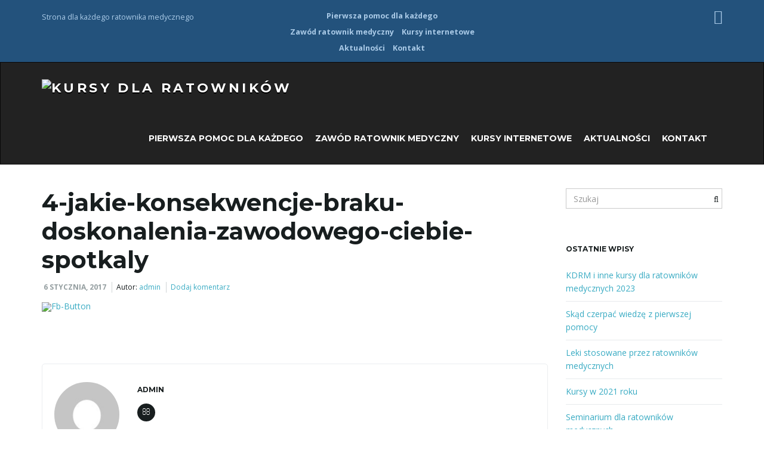

--- FILE ---
content_type: text/html; charset=UTF-8
request_url: http://kursy-dla-ratownikow.pl/konsekwencje-odstapienia-obowiazku-realizacji-doskonalenia-zawodowego-ratownikow-medycznych/4-jakie-konsekwencje-braku-doskonalenia-zawodowego-ciebie-spotkaly/
body_size: 10589
content:
<!DOCTYPE html><!--[if IE 7]>
<html class="ie ie7" lang="pl-PL">
<![endif]-->
<!--[if IE 8]>
<html class="ie ie8" lang="pl-PL">
<![endif]-->
<!--[if !(IE 7) & !(IE 8)]><!-->
<html lang="pl-PL">
<!--<![endif]-->
    <head>
        <meta charset="UTF-8">
        <meta http-equiv="X-UA-Compatible" content="IE=edge">
        <meta name="viewport" content="width=device-width, initial-scale=1">
        <meta name='robots' content='index, follow, max-image-preview:large, max-snippet:-1, max-video-preview:-1' />

	<!-- This site is optimized with the Yoast SEO plugin v21.2 - https://yoast.com/wordpress/plugins/seo/ -->
	<title>4-jakie-konsekwencje-braku-doskonalenia-zawodowego-ciebie-spotkaly - Kursy dla ratownik&oacute;w</title>
	<link rel="canonical" href="http://kursy-dla-ratownikow.pl/konsekwencje-odstapienia-obowiazku-realizacji-doskonalenia-zawodowego-ratownikow-medycznych/4-jakie-konsekwencje-braku-doskonalenia-zawodowego-ciebie-spotkaly/" />
	<meta property="og:locale" content="pl_PL" />
	<meta property="og:type" content="article" />
	<meta property="og:title" content="4-jakie-konsekwencje-braku-doskonalenia-zawodowego-ciebie-spotkaly - Kursy dla ratownik&oacute;w" />
	<meta property="og:url" content="http://kursy-dla-ratownikow.pl/konsekwencje-odstapienia-obowiazku-realizacji-doskonalenia-zawodowego-ratownikow-medycznych/4-jakie-konsekwencje-braku-doskonalenia-zawodowego-ciebie-spotkaly/" />
	<meta property="og:site_name" content="Kursy dla ratownik&oacute;w" />
	<meta property="og:image" content="http://kursy-dla-ratownikow.pl/konsekwencje-odstapienia-obowiazku-realizacji-doskonalenia-zawodowego-ratownikow-medycznych/4-jakie-konsekwencje-braku-doskonalenia-zawodowego-ciebie-spotkaly" />
	<meta property="og:image:width" content="626" />
	<meta property="og:image:height" content="501" />
	<meta property="og:image:type" content="image/jpeg" />
	<meta name="twitter:card" content="summary_large_image" />
	<script type="application/ld+json" class="yoast-schema-graph">{"@context":"https://schema.org","@graph":[{"@type":"WebPage","@id":"http://kursy-dla-ratownikow.pl/konsekwencje-odstapienia-obowiazku-realizacji-doskonalenia-zawodowego-ratownikow-medycznych/4-jakie-konsekwencje-braku-doskonalenia-zawodowego-ciebie-spotkaly/","url":"http://kursy-dla-ratownikow.pl/konsekwencje-odstapienia-obowiazku-realizacji-doskonalenia-zawodowego-ratownikow-medycznych/4-jakie-konsekwencje-braku-doskonalenia-zawodowego-ciebie-spotkaly/","name":"4-jakie-konsekwencje-braku-doskonalenia-zawodowego-ciebie-spotkaly - Kursy dla ratownik&oacute;w","isPartOf":{"@id":"http://kursy-dla-ratownikow.pl/#website"},"primaryImageOfPage":{"@id":"http://kursy-dla-ratownikow.pl/konsekwencje-odstapienia-obowiazku-realizacji-doskonalenia-zawodowego-ratownikow-medycznych/4-jakie-konsekwencje-braku-doskonalenia-zawodowego-ciebie-spotkaly/#primaryimage"},"image":{"@id":"http://kursy-dla-ratownikow.pl/konsekwencje-odstapienia-obowiazku-realizacji-doskonalenia-zawodowego-ratownikow-medycznych/4-jakie-konsekwencje-braku-doskonalenia-zawodowego-ciebie-spotkaly/#primaryimage"},"thumbnailUrl":"http://kursy-dla-ratownikow.pl/wp-content/uploads/2017/01/4-Jakie-konsekwencje-braku-doskonalenia-zawodowego-Ciebie-spotkały.jpg","datePublished":"2017-01-06T11:20:38+00:00","dateModified":"2017-01-06T11:20:38+00:00","breadcrumb":{"@id":"http://kursy-dla-ratownikow.pl/konsekwencje-odstapienia-obowiazku-realizacji-doskonalenia-zawodowego-ratownikow-medycznych/4-jakie-konsekwencje-braku-doskonalenia-zawodowego-ciebie-spotkaly/#breadcrumb"},"inLanguage":"pl-PL","potentialAction":[{"@type":"ReadAction","target":["http://kursy-dla-ratownikow.pl/konsekwencje-odstapienia-obowiazku-realizacji-doskonalenia-zawodowego-ratownikow-medycznych/4-jakie-konsekwencje-braku-doskonalenia-zawodowego-ciebie-spotkaly/"]}]},{"@type":"ImageObject","inLanguage":"pl-PL","@id":"http://kursy-dla-ratownikow.pl/konsekwencje-odstapienia-obowiazku-realizacji-doskonalenia-zawodowego-ratownikow-medycznych/4-jakie-konsekwencje-braku-doskonalenia-zawodowego-ciebie-spotkaly/#primaryimage","url":"http://kursy-dla-ratownikow.pl/wp-content/uploads/2017/01/4-Jakie-konsekwencje-braku-doskonalenia-zawodowego-Ciebie-spotkały.jpg","contentUrl":"http://kursy-dla-ratownikow.pl/wp-content/uploads/2017/01/4-Jakie-konsekwencje-braku-doskonalenia-zawodowego-Ciebie-spotkały.jpg","width":626,"height":501},{"@type":"BreadcrumbList","@id":"http://kursy-dla-ratownikow.pl/konsekwencje-odstapienia-obowiazku-realizacji-doskonalenia-zawodowego-ratownikow-medycznych/4-jakie-konsekwencje-braku-doskonalenia-zawodowego-ciebie-spotkaly/#breadcrumb","itemListElement":[{"@type":"ListItem","position":1,"name":"Strona główna","item":"http://kursy-dla-ratownikow.pl/"},{"@type":"ListItem","position":2,"name":"Konsekwencje odstąpienia od obowiązku realizacji doskonalenia zawodowego ratowników medycznych","item":"http://kursy-dla-ratownikow.pl/konsekwencje-odstapienia-obowiazku-realizacji-doskonalenia-zawodowego-ratownikow-medycznych/"},{"@type":"ListItem","position":3,"name":"4-jakie-konsekwencje-braku-doskonalenia-zawodowego-ciebie-spotkaly"}]},{"@type":"WebSite","@id":"http://kursy-dla-ratownikow.pl/#website","url":"http://kursy-dla-ratownikow.pl/","name":"Kursy dla ratownik&oacute;w","description":"Strona dla każdego ratownika medycznego","potentialAction":[{"@type":"SearchAction","target":{"@type":"EntryPoint","urlTemplate":"http://kursy-dla-ratownikow.pl/?s={search_term_string}"},"query-input":"required name=search_term_string"}],"inLanguage":"pl-PL"}]}</script>
	<!-- / Yoast SEO plugin. -->


<link rel='dns-prefetch' href='//www.googletagmanager.com' />
<link rel='dns-prefetch' href='//fonts.googleapis.com' />
<link rel="alternate" type="application/rss+xml" title="Kursy dla ratownik&oacute;w &raquo; Kanał z wpisami" href="http://kursy-dla-ratownikow.pl/feed/" />
<link rel="alternate" type="application/rss+xml" title="Kursy dla ratownik&oacute;w &raquo; Kanał z komentarzami" href="http://kursy-dla-ratownikow.pl/comments/feed/" />
<link rel="alternate" type="application/rss+xml" title="Kursy dla ratownik&oacute;w &raquo; 4-jakie-konsekwencje-braku-doskonalenia-zawodowego-ciebie-spotkaly Kanał z komentarzami" href="http://kursy-dla-ratownikow.pl/konsekwencje-odstapienia-obowiazku-realizacji-doskonalenia-zawodowego-ratownikow-medycznych/4-jakie-konsekwencje-braku-doskonalenia-zawodowego-ciebie-spotkaly/feed/" />
<script type="text/javascript">
window._wpemojiSettings = {"baseUrl":"https:\/\/s.w.org\/images\/core\/emoji\/14.0.0\/72x72\/","ext":".png","svgUrl":"https:\/\/s.w.org\/images\/core\/emoji\/14.0.0\/svg\/","svgExt":".svg","source":{"concatemoji":"http:\/\/kursy-dla-ratownikow.pl\/wp-includes\/js\/wp-emoji-release.min.js?ver=6.3.7"}};
/*! This file is auto-generated */
!function(i,n){var o,s,e;function c(e){try{var t={supportTests:e,timestamp:(new Date).valueOf()};sessionStorage.setItem(o,JSON.stringify(t))}catch(e){}}function p(e,t,n){e.clearRect(0,0,e.canvas.width,e.canvas.height),e.fillText(t,0,0);var t=new Uint32Array(e.getImageData(0,0,e.canvas.width,e.canvas.height).data),r=(e.clearRect(0,0,e.canvas.width,e.canvas.height),e.fillText(n,0,0),new Uint32Array(e.getImageData(0,0,e.canvas.width,e.canvas.height).data));return t.every(function(e,t){return e===r[t]})}function u(e,t,n){switch(t){case"flag":return n(e,"\ud83c\udff3\ufe0f\u200d\u26a7\ufe0f","\ud83c\udff3\ufe0f\u200b\u26a7\ufe0f")?!1:!n(e,"\ud83c\uddfa\ud83c\uddf3","\ud83c\uddfa\u200b\ud83c\uddf3")&&!n(e,"\ud83c\udff4\udb40\udc67\udb40\udc62\udb40\udc65\udb40\udc6e\udb40\udc67\udb40\udc7f","\ud83c\udff4\u200b\udb40\udc67\u200b\udb40\udc62\u200b\udb40\udc65\u200b\udb40\udc6e\u200b\udb40\udc67\u200b\udb40\udc7f");case"emoji":return!n(e,"\ud83e\udef1\ud83c\udffb\u200d\ud83e\udef2\ud83c\udfff","\ud83e\udef1\ud83c\udffb\u200b\ud83e\udef2\ud83c\udfff")}return!1}function f(e,t,n){var r="undefined"!=typeof WorkerGlobalScope&&self instanceof WorkerGlobalScope?new OffscreenCanvas(300,150):i.createElement("canvas"),a=r.getContext("2d",{willReadFrequently:!0}),o=(a.textBaseline="top",a.font="600 32px Arial",{});return e.forEach(function(e){o[e]=t(a,e,n)}),o}function t(e){var t=i.createElement("script");t.src=e,t.defer=!0,i.head.appendChild(t)}"undefined"!=typeof Promise&&(o="wpEmojiSettingsSupports",s=["flag","emoji"],n.supports={everything:!0,everythingExceptFlag:!0},e=new Promise(function(e){i.addEventListener("DOMContentLoaded",e,{once:!0})}),new Promise(function(t){var n=function(){try{var e=JSON.parse(sessionStorage.getItem(o));if("object"==typeof e&&"number"==typeof e.timestamp&&(new Date).valueOf()<e.timestamp+604800&&"object"==typeof e.supportTests)return e.supportTests}catch(e){}return null}();if(!n){if("undefined"!=typeof Worker&&"undefined"!=typeof OffscreenCanvas&&"undefined"!=typeof URL&&URL.createObjectURL&&"undefined"!=typeof Blob)try{var e="postMessage("+f.toString()+"("+[JSON.stringify(s),u.toString(),p.toString()].join(",")+"));",r=new Blob([e],{type:"text/javascript"}),a=new Worker(URL.createObjectURL(r),{name:"wpTestEmojiSupports"});return void(a.onmessage=function(e){c(n=e.data),a.terminate(),t(n)})}catch(e){}c(n=f(s,u,p))}t(n)}).then(function(e){for(var t in e)n.supports[t]=e[t],n.supports.everything=n.supports.everything&&n.supports[t],"flag"!==t&&(n.supports.everythingExceptFlag=n.supports.everythingExceptFlag&&n.supports[t]);n.supports.everythingExceptFlag=n.supports.everythingExceptFlag&&!n.supports.flag,n.DOMReady=!1,n.readyCallback=function(){n.DOMReady=!0}}).then(function(){return e}).then(function(){var e;n.supports.everything||(n.readyCallback(),(e=n.source||{}).concatemoji?t(e.concatemoji):e.wpemoji&&e.twemoji&&(t(e.twemoji),t(e.wpemoji)))}))}((window,document),window._wpemojiSettings);
</script>
<style type="text/css">
img.wp-smiley,
img.emoji {
	display: inline !important;
	border: none !important;
	box-shadow: none !important;
	height: 1em !important;
	width: 1em !important;
	margin: 0 0.07em !important;
	vertical-align: -0.1em !important;
	background: none !important;
	padding: 0 !important;
}
</style>
	<link rel='stylesheet' id='wp-block-library-css' href='http://kursy-dla-ratownikow.pl/wp-includes/css/dist/block-library/style.min.css?ver=6.3.7' type='text/css' media='all' />
<style id='classic-theme-styles-inline-css' type='text/css'>
/*! This file is auto-generated */
.wp-block-button__link{color:#fff;background-color:#32373c;border-radius:9999px;box-shadow:none;text-decoration:none;padding:calc(.667em + 2px) calc(1.333em + 2px);font-size:1.125em}.wp-block-file__button{background:#32373c;color:#fff;text-decoration:none}
</style>
<style id='global-styles-inline-css' type='text/css'>
body{--wp--preset--color--black: #000000;--wp--preset--color--cyan-bluish-gray: #abb8c3;--wp--preset--color--white: #ffffff;--wp--preset--color--pale-pink: #f78da7;--wp--preset--color--vivid-red: #cf2e2e;--wp--preset--color--luminous-vivid-orange: #ff6900;--wp--preset--color--luminous-vivid-amber: #fcb900;--wp--preset--color--light-green-cyan: #7bdcb5;--wp--preset--color--vivid-green-cyan: #00d084;--wp--preset--color--pale-cyan-blue: #8ed1fc;--wp--preset--color--vivid-cyan-blue: #0693e3;--wp--preset--color--vivid-purple: #9b51e0;--wp--preset--gradient--vivid-cyan-blue-to-vivid-purple: linear-gradient(135deg,rgba(6,147,227,1) 0%,rgb(155,81,224) 100%);--wp--preset--gradient--light-green-cyan-to-vivid-green-cyan: linear-gradient(135deg,rgb(122,220,180) 0%,rgb(0,208,130) 100%);--wp--preset--gradient--luminous-vivid-amber-to-luminous-vivid-orange: linear-gradient(135deg,rgba(252,185,0,1) 0%,rgba(255,105,0,1) 100%);--wp--preset--gradient--luminous-vivid-orange-to-vivid-red: linear-gradient(135deg,rgba(255,105,0,1) 0%,rgb(207,46,46) 100%);--wp--preset--gradient--very-light-gray-to-cyan-bluish-gray: linear-gradient(135deg,rgb(238,238,238) 0%,rgb(169,184,195) 100%);--wp--preset--gradient--cool-to-warm-spectrum: linear-gradient(135deg,rgb(74,234,220) 0%,rgb(151,120,209) 20%,rgb(207,42,186) 40%,rgb(238,44,130) 60%,rgb(251,105,98) 80%,rgb(254,248,76) 100%);--wp--preset--gradient--blush-light-purple: linear-gradient(135deg,rgb(255,206,236) 0%,rgb(152,150,240) 100%);--wp--preset--gradient--blush-bordeaux: linear-gradient(135deg,rgb(254,205,165) 0%,rgb(254,45,45) 50%,rgb(107,0,62) 100%);--wp--preset--gradient--luminous-dusk: linear-gradient(135deg,rgb(255,203,112) 0%,rgb(199,81,192) 50%,rgb(65,88,208) 100%);--wp--preset--gradient--pale-ocean: linear-gradient(135deg,rgb(255,245,203) 0%,rgb(182,227,212) 50%,rgb(51,167,181) 100%);--wp--preset--gradient--electric-grass: linear-gradient(135deg,rgb(202,248,128) 0%,rgb(113,206,126) 100%);--wp--preset--gradient--midnight: linear-gradient(135deg,rgb(2,3,129) 0%,rgb(40,116,252) 100%);--wp--preset--font-size--small: 13px;--wp--preset--font-size--medium: 20px;--wp--preset--font-size--large: 36px;--wp--preset--font-size--x-large: 42px;--wp--preset--spacing--20: 0.44rem;--wp--preset--spacing--30: 0.67rem;--wp--preset--spacing--40: 1rem;--wp--preset--spacing--50: 1.5rem;--wp--preset--spacing--60: 2.25rem;--wp--preset--spacing--70: 3.38rem;--wp--preset--spacing--80: 5.06rem;--wp--preset--shadow--natural: 6px 6px 9px rgba(0, 0, 0, 0.2);--wp--preset--shadow--deep: 12px 12px 50px rgba(0, 0, 0, 0.4);--wp--preset--shadow--sharp: 6px 6px 0px rgba(0, 0, 0, 0.2);--wp--preset--shadow--outlined: 6px 6px 0px -3px rgba(255, 255, 255, 1), 6px 6px rgba(0, 0, 0, 1);--wp--preset--shadow--crisp: 6px 6px 0px rgba(0, 0, 0, 1);}:where(.is-layout-flex){gap: 0.5em;}:where(.is-layout-grid){gap: 0.5em;}body .is-layout-flow > .alignleft{float: left;margin-inline-start: 0;margin-inline-end: 2em;}body .is-layout-flow > .alignright{float: right;margin-inline-start: 2em;margin-inline-end: 0;}body .is-layout-flow > .aligncenter{margin-left: auto !important;margin-right: auto !important;}body .is-layout-constrained > .alignleft{float: left;margin-inline-start: 0;margin-inline-end: 2em;}body .is-layout-constrained > .alignright{float: right;margin-inline-start: 2em;margin-inline-end: 0;}body .is-layout-constrained > .aligncenter{margin-left: auto !important;margin-right: auto !important;}body .is-layout-constrained > :where(:not(.alignleft):not(.alignright):not(.alignfull)){max-width: var(--wp--style--global--content-size);margin-left: auto !important;margin-right: auto !important;}body .is-layout-constrained > .alignwide{max-width: var(--wp--style--global--wide-size);}body .is-layout-flex{display: flex;}body .is-layout-flex{flex-wrap: wrap;align-items: center;}body .is-layout-flex > *{margin: 0;}body .is-layout-grid{display: grid;}body .is-layout-grid > *{margin: 0;}:where(.wp-block-columns.is-layout-flex){gap: 2em;}:where(.wp-block-columns.is-layout-grid){gap: 2em;}:where(.wp-block-post-template.is-layout-flex){gap: 1.25em;}:where(.wp-block-post-template.is-layout-grid){gap: 1.25em;}.has-black-color{color: var(--wp--preset--color--black) !important;}.has-cyan-bluish-gray-color{color: var(--wp--preset--color--cyan-bluish-gray) !important;}.has-white-color{color: var(--wp--preset--color--white) !important;}.has-pale-pink-color{color: var(--wp--preset--color--pale-pink) !important;}.has-vivid-red-color{color: var(--wp--preset--color--vivid-red) !important;}.has-luminous-vivid-orange-color{color: var(--wp--preset--color--luminous-vivid-orange) !important;}.has-luminous-vivid-amber-color{color: var(--wp--preset--color--luminous-vivid-amber) !important;}.has-light-green-cyan-color{color: var(--wp--preset--color--light-green-cyan) !important;}.has-vivid-green-cyan-color{color: var(--wp--preset--color--vivid-green-cyan) !important;}.has-pale-cyan-blue-color{color: var(--wp--preset--color--pale-cyan-blue) !important;}.has-vivid-cyan-blue-color{color: var(--wp--preset--color--vivid-cyan-blue) !important;}.has-vivid-purple-color{color: var(--wp--preset--color--vivid-purple) !important;}.has-black-background-color{background-color: var(--wp--preset--color--black) !important;}.has-cyan-bluish-gray-background-color{background-color: var(--wp--preset--color--cyan-bluish-gray) !important;}.has-white-background-color{background-color: var(--wp--preset--color--white) !important;}.has-pale-pink-background-color{background-color: var(--wp--preset--color--pale-pink) !important;}.has-vivid-red-background-color{background-color: var(--wp--preset--color--vivid-red) !important;}.has-luminous-vivid-orange-background-color{background-color: var(--wp--preset--color--luminous-vivid-orange) !important;}.has-luminous-vivid-amber-background-color{background-color: var(--wp--preset--color--luminous-vivid-amber) !important;}.has-light-green-cyan-background-color{background-color: var(--wp--preset--color--light-green-cyan) !important;}.has-vivid-green-cyan-background-color{background-color: var(--wp--preset--color--vivid-green-cyan) !important;}.has-pale-cyan-blue-background-color{background-color: var(--wp--preset--color--pale-cyan-blue) !important;}.has-vivid-cyan-blue-background-color{background-color: var(--wp--preset--color--vivid-cyan-blue) !important;}.has-vivid-purple-background-color{background-color: var(--wp--preset--color--vivid-purple) !important;}.has-black-border-color{border-color: var(--wp--preset--color--black) !important;}.has-cyan-bluish-gray-border-color{border-color: var(--wp--preset--color--cyan-bluish-gray) !important;}.has-white-border-color{border-color: var(--wp--preset--color--white) !important;}.has-pale-pink-border-color{border-color: var(--wp--preset--color--pale-pink) !important;}.has-vivid-red-border-color{border-color: var(--wp--preset--color--vivid-red) !important;}.has-luminous-vivid-orange-border-color{border-color: var(--wp--preset--color--luminous-vivid-orange) !important;}.has-luminous-vivid-amber-border-color{border-color: var(--wp--preset--color--luminous-vivid-amber) !important;}.has-light-green-cyan-border-color{border-color: var(--wp--preset--color--light-green-cyan) !important;}.has-vivid-green-cyan-border-color{border-color: var(--wp--preset--color--vivid-green-cyan) !important;}.has-pale-cyan-blue-border-color{border-color: var(--wp--preset--color--pale-cyan-blue) !important;}.has-vivid-cyan-blue-border-color{border-color: var(--wp--preset--color--vivid-cyan-blue) !important;}.has-vivid-purple-border-color{border-color: var(--wp--preset--color--vivid-purple) !important;}.has-vivid-cyan-blue-to-vivid-purple-gradient-background{background: var(--wp--preset--gradient--vivid-cyan-blue-to-vivid-purple) !important;}.has-light-green-cyan-to-vivid-green-cyan-gradient-background{background: var(--wp--preset--gradient--light-green-cyan-to-vivid-green-cyan) !important;}.has-luminous-vivid-amber-to-luminous-vivid-orange-gradient-background{background: var(--wp--preset--gradient--luminous-vivid-amber-to-luminous-vivid-orange) !important;}.has-luminous-vivid-orange-to-vivid-red-gradient-background{background: var(--wp--preset--gradient--luminous-vivid-orange-to-vivid-red) !important;}.has-very-light-gray-to-cyan-bluish-gray-gradient-background{background: var(--wp--preset--gradient--very-light-gray-to-cyan-bluish-gray) !important;}.has-cool-to-warm-spectrum-gradient-background{background: var(--wp--preset--gradient--cool-to-warm-spectrum) !important;}.has-blush-light-purple-gradient-background{background: var(--wp--preset--gradient--blush-light-purple) !important;}.has-blush-bordeaux-gradient-background{background: var(--wp--preset--gradient--blush-bordeaux) !important;}.has-luminous-dusk-gradient-background{background: var(--wp--preset--gradient--luminous-dusk) !important;}.has-pale-ocean-gradient-background{background: var(--wp--preset--gradient--pale-ocean) !important;}.has-electric-grass-gradient-background{background: var(--wp--preset--gradient--electric-grass) !important;}.has-midnight-gradient-background{background: var(--wp--preset--gradient--midnight) !important;}.has-small-font-size{font-size: var(--wp--preset--font-size--small) !important;}.has-medium-font-size{font-size: var(--wp--preset--font-size--medium) !important;}.has-large-font-size{font-size: var(--wp--preset--font-size--large) !important;}.has-x-large-font-size{font-size: var(--wp--preset--font-size--x-large) !important;}
.wp-block-navigation a:where(:not(.wp-element-button)){color: inherit;}
:where(.wp-block-post-template.is-layout-flex){gap: 1.25em;}:where(.wp-block-post-template.is-layout-grid){gap: 1.25em;}
:where(.wp-block-columns.is-layout-flex){gap: 2em;}:where(.wp-block-columns.is-layout-grid){gap: 2em;}
.wp-block-pullquote{font-size: 1.5em;line-height: 1.6;}
</style>
<link rel='stylesheet' id='cptch_stylesheet-css' href='http://kursy-dla-ratownikow.pl/wp-content/plugins/captcha/css/front_end_style.css?ver=4.3.6' type='text/css' media='all' />
<link rel='stylesheet' id='dashicons-css' href='http://kursy-dla-ratownikow.pl/wp-includes/css/dashicons.min.css?ver=6.3.7' type='text/css' media='all' />
<link rel='stylesheet' id='cptch_desktop_style-css' href='http://kursy-dla-ratownikow.pl/wp-content/plugins/captcha/css/desktop_style.css?ver=4.3.6' type='text/css' media='all' />
<link rel='stylesheet' id='contact-form-7-css' href='http://kursy-dla-ratownikow.pl/wp-content/plugins/contact-form-7/includes/css/styles.css?ver=5.8.1' type='text/css' media='all' />
<link rel='stylesheet' id='fcbkbttn_icon-css' href='http://kursy-dla-ratownikow.pl/wp-content/plugins/facebook-button-plugin/css/icon.css?ver=6.3.7' type='text/css' media='all' />
<link rel='stylesheet' id='fcbkbttn_stylesheet-css' href='http://kursy-dla-ratownikow.pl/wp-content/plugins/facebook-button-plugin/css/style.css?ver=6.3.7' type='text/css' media='all' />
<link rel='stylesheet' id='bootstrap-css' href='http://kursy-dla-ratownikow.pl/wp-content/themes/franz-josef/bootstrap/css/bootstrap.min.css?ver=6.3.7' type='text/css' media='all' />
<link rel='stylesheet' id='font-awesome-css' href='http://kursy-dla-ratownikow.pl/wp-content/themes/franz-josef/fonts/font-awesome/css/font-awesome.min.css?ver=6.3.7' type='text/css' media='all' />
<link rel='stylesheet' id='franzjosef-css' href='http://kursy-dla-ratownikow.pl/wp-content/themes/franz-josef/style.css?ver=6.3.7' type='text/css' media='all' />
<link rel='stylesheet' id='franzjosef-responsive-css' href='http://kursy-dla-ratownikow.pl/wp-content/themes/franz-josef/responsive.css?ver=6.3.7' type='text/css' media='all' />
<link rel='stylesheet' id='franzjosef-google-fonts-css' href='//fonts.googleapis.com/css?family=Open+Sans%3A300italic%2C300%2C400%2C400italic%2C700%2C700italic%7CMontserrat%3A700&#038;subset=latin%2Clatin-ext&#038;ver=6.3.7' type='text/css' media='all' />
<link rel='stylesheet' id='franzjosef-print-css' href='http://kursy-dla-ratownikow.pl/wp-content/themes/franz-josef/print.css?ver=6.3.7' type='text/css' media='print' />
<link rel='stylesheet' id='newsletter-css' href='http://kursy-dla-ratownikow.pl/wp-content/plugins/newsletter/style.css?ver=7.9.5' type='text/css' media='all' />
<script type='text/javascript' src='https://www.googletagmanager.com/gtag/js?id=UA-93560500-1&#038;ver=6.3.7' id='gglnltcs_googletagmanager-js'  async></script>
<script type='text/javascript' src='//?ver=6.3.7' id='gglnltcs-tracking-script-js'></script>
<script id="gglnltcs-tracking-script-js-after" type="text/javascript">
window.dataLayer = window.dataLayer || [];
                function gtag(){dataLayer.push(arguments);}
                gtag('js', new Date());

                gtag('config', 'UA-93560500-1');
</script>
<script type='text/javascript' src='http://kursy-dla-ratownikow.pl/wp-includes/js/jquery/jquery.min.js?ver=3.7.0' id='jquery-core-js'></script>
<script type='text/javascript' src='http://kursy-dla-ratownikow.pl/wp-includes/js/jquery/jquery-migrate.min.js?ver=3.4.1' id='jquery-migrate-js'></script>
<script type='text/javascript' src='http://kursy-dla-ratownikow.pl/wp-content/plugins/facebook-button-plugin/js/script.js?ver=6.3.7' id='fcbkbttn_script-js'></script>
<script type='text/javascript' src='http://kursy-dla-ratownikow.pl/wp-content/themes/franz-josef/bootstrap/js/bootstrap.min.js?ver=6.3.7' id='bootstrap-js'></script>
<script type='text/javascript' src='http://kursy-dla-ratownikow.pl/wp-content/themes/franz-josef/js/bootstrap-hover-dropdown/bootstrap-hover-dropdown.min.js?ver=6.3.7' id='bootstrap-hover-dropdown-js'></script>
<script type='text/javascript' src='http://kursy-dla-ratownikow.pl/wp-content/themes/franz-josef/js/bootstrap-submenu/bootstrap-submenu.min.js?ver=6.3.7' id='bootstrap-submenu-js'></script>
<script type='text/javascript' src='http://kursy-dla-ratownikow.pl/wp-includes/js/imagesloaded.min.js?ver=4.1.4' id='imagesloaded-js'></script>
<script type='text/javascript' src='http://kursy-dla-ratownikow.pl/wp-includes/js/masonry.min.js?ver=4.2.2' id='masonry-js'></script>
<script type='text/javascript' id='franzjosef-js-extra'>
/* <![CDATA[ */
var franzJS = {"templateUrl":"http:\/\/kursy-dla-ratownikow.pl\/wp-content\/themes\/franz-josef","isSingular":"1","hasTopBar":"1","isFrontPage":"","shouldShowComments":"1","sliderDisable":"","sliderInterval":"5","disableResponsiveTables":"","isTiledPosts":""};
/* ]]> */
</script>
<script type='text/javascript' src='http://kursy-dla-ratownikow.pl/wp-content/themes/franz-josef/js/franzjosef.js?ver=6.3.7' id='franzjosef-js'></script>
<!--[if lt IE 9]><script type='text/javascript' src='http://kursy-dla-ratownikow.pl/wp-content/themes/franz-josef/js/html5shiv/html5shiv.min.js?ver=6.3.7' id='html5shiv-js'></script>
<![endif]-->
<!--[if lt IE 9]><script type='text/javascript' src='http://kursy-dla-ratownikow.pl/wp-content/themes/franz-josef/js/respond.js/respond.min.js?ver=6.3.7' id='respond-js'></script>
<![endif]-->
<link rel="https://api.w.org/" href="http://kursy-dla-ratownikow.pl/wp-json/" /><link rel="alternate" type="application/json" href="http://kursy-dla-ratownikow.pl/wp-json/wp/v2/media/67" /><link rel="EditURI" type="application/rsd+xml" title="RSD" href="http://kursy-dla-ratownikow.pl/xmlrpc.php?rsd" />
<meta name="generator" content="WordPress 6.3.7" />
<link rel='shortlink' href='http://kursy-dla-ratownikow.pl/?p=67' />
<link rel="alternate" type="application/json+oembed" href="http://kursy-dla-ratownikow.pl/wp-json/oembed/1.0/embed?url=http%3A%2F%2Fkursy-dla-ratownikow.pl%2Fkonsekwencje-odstapienia-obowiazku-realizacji-doskonalenia-zawodowego-ratownikow-medycznych%2F4-jakie-konsekwencje-braku-doskonalenia-zawodowego-ciebie-spotkaly%2F" />
<link rel="alternate" type="text/xml+oembed" href="http://kursy-dla-ratownikow.pl/wp-json/oembed/1.0/embed?url=http%3A%2F%2Fkursy-dla-ratownikow.pl%2Fkonsekwencje-odstapienia-obowiazku-realizacji-doskonalenia-zawodowego-ratownikow-medycznych%2F4-jakie-konsekwencje-braku-doskonalenia-zawodowego-ciebie-spotkaly%2F&#038;format=xml" />
<style type="text/css" media="screen">
  #cookie-law {  
  position: fixed;
  bottom: 0px;
  left: 0;
  right: 0;
  text-align: center;
  z-index:9999; 
}

#cookie-law > div {  
  background:#fff; 
  opacity:0.95; 
  width:75% !important;
  padding:20px;
  max-width: 600px;
  margin:auto;
  display: inline-block;
  text-align: left !important;
  border-radius:5px 5px 0 0;
  -moz-border-radius:5px 5px 0 0;
  -webkit-border-radius:5px 5px 0 0;
  -o-border-radius:5px 5px 0 0;
  box-shadow: 0px 0px 20px #A1A1A1;
  -webkit-box-shadow: 0px 0px 20px #A1A1A1;
  -moz-box-shadow: 0px 0px 20px #A1A1A1;
  -o-box-shadow: 0px 0px 20px #A1A1A1; 
  position:relative;
}

#cookie-law h4 { padding: 0 !important; margin:0 0 8px !important; text-align:left !important; font-size:13px !important; color:#444; 
}
#cookie-law p { padding: 0 !important; margin:0 !important; text-align:left !important; font-size:12px !important; line-height: 18px !important; color:#888;
}

a.close-cookie-banner {
  position: absolute;
  top:0px;
  right:0px;
  margin:10px;
  display:block;
  width:20px;
  height:20px;
  background:url(http://kursy-dla-ratownikow.pl/wp-content/plugins/creare-eu-cookie-law-banner/images/close.png) no-repeat;
  background-size: 20px !important;
}

a.close-cookie-banner span {
  display:none !important;
}</style>
 <style type="text/css">.recentcomments a{display:inline !important;padding:0 !important;margin:0 !important;}</style>    </head>
    <body class="attachment attachment-template-default single single-attachment postid-67 attachmentid-67 attachment-jpeg singular has-top-bar two-column right-sidebar">
    	    
    	    	<!-- Top Bar -->
        <div class="top-bar">
        	<div class="container clearfix">
            	<div class="row">
                	<div class="widget franz_top_bar_text">			<div class="text col-xs-12 col-sm-4 text-alignleft">
				<p>Strona dla każdego ratownika medycznego</p>
            </div>
		</div><div class="widget widget_franz_top_bar_menu">        <div class="top-menu col-xs-12 col-sm-4 text-aligncenter">
			<ul id="menu-nowe-glowne" class="menu"><li id="menu-item-139" class="menu-item menu-item-type-custom menu-item-object-custom menu-item-139"><a href="https://punktydlaratownikow.uratuj.com.pl/produkt/szkolenie-z-pierwszej-pomocy-online/">Pierwsza pomoc dla każdego</a></li>
<li id="menu-item-136" class="menu-item menu-item-type-post_type menu-item-object-page menu-item-136"><a href="http://kursy-dla-ratownikow.pl/zawod-ratownik-medyczny/">Zawód ratownik medyczny</a></li>
<li id="menu-item-138" class="menu-item menu-item-type-post_type menu-item-object-page menu-item-138"><a href="http://kursy-dla-ratownikow.pl/kursy-internetowe/">Kursy internetowe</a></li>
<li id="menu-item-140" class="menu-item menu-item-type-post_type menu-item-object-page current_page_parent menu-item-140"><a href="http://kursy-dla-ratownikow.pl/aktualnosci/">Aktualności</a></li>
<li id="menu-item-137" class="menu-item menu-item-type-post_type menu-item-object-page menu-item-137"><a href="http://kursy-dla-ratownikow.pl/kontakt/">Kontakt</a></li>
</ul>		</div>
        </div><div class="widget widget_franz_top_bar_social">	<ul class=" col-xs-12 col-sm-4 social-links text-alignright">
					<li><a href="" title="Subskrybuj kanał RSS Kursy dla ratownik&oacute;w" >
									<i class="fa fa-rss"></i>
							</a></li>
					</ul>
	</div>                </div>
            </div>
        </div>
                
    	<!-- Header -->
    	<div class="navbar yamm navbar-inverse">
            
            <div class="header container">
                <div class="navbar-header logo">
                	<button type="button" class="navbar-toggle collapsed" data-toggle="collapse" data-target="#header-menu-wrapper">
                        <span class="sr-only">Przełącz nawigację</span>
                        <span class="icon-bar"></span>
                        <span class="icon-bar"></span>
                        <span class="icon-bar"></span>
                    </button>
                                        <h2 class="site-title"><a href="http://kursy-dla-ratownikow.pl">
                    	        <img src="http://kursy-dla-ratownikow.pl/wp-content/uploads/2016/09/cropped-Zaintubowany-na-desce-1.jpg" height="109" width="149" alt="Kursy dla ratownik&oacute;w" />
                        </a></h2>
                </div>
                <div class="collapse navbar-collapse" id="header-menu-wrapper">
	                                	<ul id="menu-nowe-glowne-1" class="nav navbar-nav flip"><li class="menu-item menu-item-type-custom menu-item-object-custom menu-item-139"><a href="https://punktydlaratownikow.uratuj.com.pl/produkt/szkolenie-z-pierwszej-pomocy-online/">Pierwsza pomoc dla każdego</a></li>
<li class="menu-item menu-item-type-post_type menu-item-object-page menu-item-136"><a href="http://kursy-dla-ratownikow.pl/zawod-ratownik-medyczny/">Zawód ratownik medyczny</a></li>
<li class="menu-item menu-item-type-post_type menu-item-object-page menu-item-138"><a href="http://kursy-dla-ratownikow.pl/kursy-internetowe/">Kursy internetowe</a></li>
<li class="menu-item menu-item-type-post_type menu-item-object-page current_page_parent menu-item-140"><a href="http://kursy-dla-ratownikow.pl/aktualnosci/">Aktualności</a></li>
<li class="menu-item menu-item-type-post_type menu-item-object-page menu-item-137"><a href="http://kursy-dla-ratownikow.pl/kontakt/">Kontakt</a></li>
</ul>                                    </div>
            </div>
        </div>
        
        
	<div class="container main">
    	<div class="row">
        	<div class="main col-md-9">
            	            	<div class="post-67 attachment type-attachment status-inherit hentry" id="entry-67">
    <h1 class="entry-title">4-jakie-konsekwencje-braku-doskonalenia-zawodowego-ciebie-spotkaly</h1>
    <div class="entry-meta-wrap">    <ul class="entry-meta">
    	        <li class="date"><a href="http://kursy-dla-ratownikow.pl/konsekwencje-odstapienia-obowiazku-realizacji-doskonalenia-zawodowego-ratownikow-medycznych/4-jakie-konsekwencje-braku-doskonalenia-zawodowego-ciebie-spotkaly/">6 stycznia, 2017</a></li>
                <li class="byline">Autor: <span class="author"><a href="http://kursy-dla-ratownikow.pl/author/admin/" rel="author">admin</a></span></li>
                <li class="comments-count"><a href="http://kursy-dla-ratownikow.pl/konsekwencje-odstapienia-obowiazku-realizacji-doskonalenia-zawodowego-ratownikow-medycznych/4-jakie-konsekwencje-braku-doskonalenia-zawodowego-ciebie-spotkaly/#respond">Dodaj komentarz</a></li>
            </ul>
    <span class="published"><span class="value-title" title="2017-01-06T11:20:38+00:00" /></span>
<span class="updated"><span class="value-title" title="2017-01-06T11:20:38+00:00" /></span>
<span class="vcard author"><span class="fn nickname"><span class="value-title" title="admin" /></span></span></div>
    
        
    <div class="entry-content clearfix">
    	<div class="fcbkbttn_buttons_block" id="fcbkbttn_left"><div class="fcbkbttn_button">
                            <a href="https://www.facebook.com/769679823170109" target="_blank">
                                <img decoding="async" src="http://kursy-dla-ratownikow.pl/wp-content/plugins/facebook-button-plugin/images/standard-facebook-ico.png" alt="Fb-Button" />
                            </a>
                        </div><div class="fcbkbttn_like "><fb:like href="http://kursy-dla-ratownikow.pl/konsekwencje-odstapienia-obowiazku-realizacji-doskonalenia-zawodowego-ratownikow-medycznych/4-jakie-konsekwencje-braku-doskonalenia-zawodowego-ciebie-spotkaly/" action="like" colorscheme="light" layout="standard"  width="450px" size="small"></fb:like></div><div class="fb-share-button  " data-href="http://kursy-dla-ratownikow.pl/konsekwencje-odstapienia-obowiazku-realizacji-doskonalenia-zawodowego-ratownikow-medycznych/4-jakie-konsekwencje-braku-doskonalenia-zawodowego-ciebie-spotkaly/" data-type="button_count" data-size="small"></div></div><p class="attachment"><a href='http://kursy-dla-ratownikow.pl/wp-content/uploads/2017/01/4-Jakie-konsekwencje-braku-doskonalenia-zawodowego-Ciebie-spotkały.jpg'><img fetchpriority="high" width="300" height="240" src="http://kursy-dla-ratownikow.pl/wp-content/uploads/2017/01/4-Jakie-konsekwencje-braku-doskonalenia-zawodowego-Ciebie-spotkały-300x240.jpg" class="attachment-medium size-medium" alt="" decoding="async" srcset="http://kursy-dla-ratownikow.pl/wp-content/uploads/2017/01/4-Jakie-konsekwencje-braku-doskonalenia-zawodowego-Ciebie-spotkały-300x240.jpg 300w, http://kursy-dla-ratownikow.pl/wp-content/uploads/2017/01/4-Jakie-konsekwencje-braku-doskonalenia-zawodowego-Ciebie-spotkały.jpg 626w" sizes="(max-width: 300px) 100vw, 300px" /></a></p>
    </div>
    
        <div class="entry-author">
        <div class="row">
            <div class="author-avatar col-sm-2">
            	<a href="http://kursy-dla-ratownikow.pl/author/admin/" rel="author">
					<img alt='' src='http://2.gravatar.com/avatar/b63bfcb77823e2c85e3f72e97a712c7c?s=125&#038;d=mm&#038;r=g' srcset='http://2.gravatar.com/avatar/b63bfcb77823e2c85e3f72e97a712c7c?s=250&#038;d=mm&#038;r=g 2x' class='avatar avatar-125 photo' height='125' width='125' loading='lazy' decoding='async'/>                </a>
            </div>
            <div class="author-bio col-sm-10">
                <h3 class="section-title-sm">admin</h3>
                    <ul class="author-social">
    	        
			        <li><a href="mailto:uratuj@gmail.com"><i class="fa fa-envelope-o"></i></a></li>
            </ul>
                </div>
        </div>
    </div>
    


		<div id="respond" class="comment-respond">
		<h3 id="reply-title" class="comment-reply-title">Dodaj komentarz <small><a rel="nofollow" id="cancel-comment-reply-link" href="/konsekwencje-odstapienia-obowiazku-realizacji-doskonalenia-zawodowego-ratownikow-medycznych/4-jakie-konsekwencje-braku-doskonalenia-zawodowego-ciebie-spotkaly/#respond" style="display:none;">Anuluj pisanie odpowiedzi</a></small></h3><form action="http://kursy-dla-ratownikow.pl/wp-comments-post.php" method="post" id="commentform" class="comment-form" novalidate><p  class="comment-notes">Twój adres e-mail nie zostanie opublikowany.</p><div class="form-group">
								<label for="comment" class="sr-only"></label>
								<textarea name="comment" class="form-control" id="comment" cols="40" rows="10" aria-required="true" placeholder="Twoja wiadomość"></textarea>
							</div><div class="row"><div class="form-group col-sm-4">
						<label for="author" class="sr-only"></label>
						<input type="text" class="form-control" aria-required="true" id="author" name="author" value="" placeholder="Nazwa" />
					</div>
<div class="form-group col-sm-4">
						<label for="email" class="sr-only"></label>
						<input type="text" class="form-control" aria-required="true" id="email" name="email" value="" placeholder="E-mail" />
					</div>
<div class="form-group col-sm-4">
						<label for="url" class="sr-only"></label>
						<input type="text" class="form-control" id="url" name="url" value="" placeholder="Strona www (opcjonalnie)" />
					</div>
<p class="cptch_block"><span class="cptch_wrap cptch_math_actions">

				<label class="cptch_label" for="cptch_input_88"><span class="cptch_span">siedem</span>

					<span class="cptch_span">&nbsp;&times;&nbsp;</span>

					<span class="cptch_span"><input id="cptch_input_88" class="cptch_input cptch_wp_comments" type="text" autocomplete="off" name="cptch_number" value="" maxlength="2" size="2" aria-required="true" required="required" style="margin-bottom:0;display:inline;font-size: 12px;width: 40px;" /></span>

					<span class="cptch_span">&nbsp;=&nbsp;</span>

					<span class="cptch_span">42</span>

					<input type="hidden" name="cptch_result" value="n6E=" /><input type="hidden" name="cptch_time" value="1769070778" />

					<input type="hidden" name="cptch_form" value="wp_comments" />

				</label><span class="cptch_reload_button_wrap hide-if-no-js">

					<noscript>

						<style type="text/css">

							.hide-if-no-js {

								display: none !important;

							}

						</style>

					</noscript>

					<span class="cptch_reload_button dashicons dashicons-update"></span>

				</span></span></p></div><p class="form-submit"><input name="submit" type="submit" id="submit" class="submit" value="Wyślij komentarz" />     <div class="row">
        <div class="col-sm-8">
        	<input type='hidden' name='comment_post_ID' value='67' id='comment_post_ID' />
<input type='hidden' name='comment_parent' id='comment_parent' value='0' />
            <!--
            <div class="checkbox">
                <label><input type="checkbox" value="">Subscribe to future comments on this post</label>
            </div>
            -->
        </div>
        <div class="col-sm-4">
            <button type="submit" class="btn btn-default">Opublikuj komentarz</button>
        </div>
    </div>
    </p><div class="clear"></div></form>	</div><!-- #respond -->
	    </div>                            </div>
            
            <div class="sidebar col-md-3 flip">
	        
        
    <div id="search-2" class="clearfix widget widget_search"><form class="searchform" action="http://kursy-dla-ratownikow.pl" method="get" role="form">
	    <div class="form-group">
        <label for="s" class="sr-only">Szukane słowo lub fraza</label>
        <input type="text" name="s" id="s" placeholder="Szukaj" class="form-control" value="" />
        <button type="submit" class="pull-right flip"><i class="fa fa-search"></i></button>
    </div>
</form></div>
		<div id="recent-posts-2" class="clearfix widget widget_recent_entries">
		<h3 class="section-title-sm">Ostatnie wpisy</h3>
		<ul>
											<li>
					<a href="http://kursy-dla-ratownikow.pl/kdrm-i-inne-kursy-dla-ratownikow-medycznych-2023/">KDRM i inne kursy dla ratowników medycznych 2023</a>
									</li>
											<li>
					<a href="http://kursy-dla-ratownikow.pl/skad-czerpac-wiedze-z-pierwszej-pomocy/">Skąd czerpać wiedzę z pierwszej pomocy</a>
									</li>
											<li>
					<a href="http://kursy-dla-ratownikow.pl/leki-stosowane-przez-ratownikow-medycznych/">Leki stosowane przez ratowników medycznych</a>
									</li>
											<li>
					<a href="http://kursy-dla-ratownikow.pl/kursy-2021-roku/">Kursy w 2021 roku</a>
									</li>
											<li>
					<a href="http://kursy-dla-ratownikow.pl/seminarium-dla-ratownikow-medycznych-w-bydgoszczy/">Seminarium dla ratowników medycznych</a>
									</li>
					</ul>

		</div><div id="recent-comments-2" class="clearfix widget widget_recent_comments"><h3 class="section-title-sm">Najnowsze komentarze</h3><ul id="recentcomments"><li class="recentcomments"><span class="comment-author-link"><a href="http://www.szkolenia-menedzerskie.pl" class="url" rel="ugc external nofollow">Rafal</a></span> - <a href="http://kursy-dla-ratownikow.pl/konsekwencje-odstapienia-obowiazku-realizacji-doskonalenia-zawodowego-ratownikow-medycznych/#comment-3">Konsekwencje odstąpienia od obowiązku realizacji doskonalenia zawodowego ratowników medycznych</a></li></ul></div><div id="archives-2" class="clearfix widget widget_archive"><h3 class="section-title-sm">Archiwa</h3>
			<ul>
					<li><a href='http://kursy-dla-ratownikow.pl/2023/10/'>październik 2023</a></li>
	<li><a href='http://kursy-dla-ratownikow.pl/2021/02/'>luty 2021</a></li>
	<li><a href='http://kursy-dla-ratownikow.pl/2020/12/'>grudzień 2020</a></li>
	<li><a href='http://kursy-dla-ratownikow.pl/2019/09/'>wrzesień 2019</a></li>
	<li><a href='http://kursy-dla-ratownikow.pl/2018/12/'>grudzień 2018</a></li>
	<li><a href='http://kursy-dla-ratownikow.pl/2018/09/'>wrzesień 2018</a></li>
	<li><a href='http://kursy-dla-ratownikow.pl/2017/11/'>listopad 2017</a></li>
	<li><a href='http://kursy-dla-ratownikow.pl/2017/10/'>październik 2017</a></li>
	<li><a href='http://kursy-dla-ratownikow.pl/2017/01/'>styczeń 2017</a></li>
	<li><a href='http://kursy-dla-ratownikow.pl/2016/10/'>październik 2016</a></li>
	<li><a href='http://kursy-dla-ratownikow.pl/2016/09/'>wrzesień 2016</a></li>
			</ul>

			</div><div id="categories-2" class="clearfix widget widget_categories"><h3 class="section-title-sm">Kategorie</h3>
			<ul>
					<li class="cat-item cat-item-5"><a href="http://kursy-dla-ratownikow.pl/category/baza-ofert-szkolen-dla-ratownikow/">baza ofert szkoleń dla ratowników</a>
</li>
	<li class="cat-item cat-item-7"><a href="http://kursy-dla-ratownikow.pl/category/dla-firm-szkoleniowych/">Dla firm szkoleniowych</a>
</li>
	<li class="cat-item cat-item-14"><a href="http://kursy-dla-ratownikow.pl/category/dla-kierowcow/">dla kierowców</a>
</li>
	<li class="cat-item cat-item-30"><a href="http://kursy-dla-ratownikow.pl/category/leki/">leki</a>
</li>
	<li class="cat-item cat-item-32"><a href="http://kursy-dla-ratownikow.pl/category/pierwsza-pomoc/">pierwsza pomoc</a>
</li>
	<li class="cat-item cat-item-21"><a href="http://kursy-dla-ratownikow.pl/category/ratownik-medyczny/">ratownik medyczny</a>
</li>
	<li class="cat-item cat-item-1"><a href="http://kursy-dla-ratownikow.pl/category/uncategorized/">Uncategorized</a>
</li>
	<li class="cat-item cat-item-3"><a href="http://kursy-dla-ratownikow.pl/category/wyszukiwarka-szkolen-dla-ratownikow/">wyszukiwarka szkoleń dla ratowników</a>
</li>
			</ul>

			</div><div id="meta-2" class="clearfix widget widget_meta"><h3 class="section-title-sm">Meta</h3>
		<ul>
						<li><a rel="nofollow" href="http://kursy-dla-ratownikow.pl/wp-login.php">Zaloguj się</a></li>
			<li><a href="http://kursy-dla-ratownikow.pl/feed/">Kanał wpisów</a></li>
			<li><a href="http://kursy-dla-ratownikow.pl/comments/feed/">Kanał komentarzy</a></li>

			<li><a href="https://pl.wordpress.org/">WordPress.org</a></li>
		</ul>

		</div>    </div>            
        </div>
    </div>

		        
		        <div class="footer footer-inverse">
        	            
                        <div class="footer-menu-wrapper">
				<ul id="menu-nowe-glowne-2" class="footer-menu container"><li class="menu-item menu-item-type-custom menu-item-object-custom menu-item-139"><a href="https://punktydlaratownikow.uratuj.com.pl/produkt/szkolenie-z-pierwszej-pomocy-online/">Pierwsza pomoc dla każdego</a></li>
<li class="menu-item menu-item-type-post_type menu-item-object-page menu-item-136"><a href="http://kursy-dla-ratownikow.pl/zawod-ratownik-medyczny/">Zawód ratownik medyczny</a></li>
<li class="menu-item menu-item-type-post_type menu-item-object-page menu-item-138"><a href="http://kursy-dla-ratownikow.pl/kursy-internetowe/">Kursy internetowe</a></li>
<li class="menu-item menu-item-type-post_type menu-item-object-page current_page_parent menu-item-140"><a href="http://kursy-dla-ratownikow.pl/aktualnosci/">Aktualności</a></li>
<li class="menu-item menu-item-type-post_type menu-item-object-page menu-item-137"><a href="http://kursy-dla-ratownikow.pl/kontakt/">Kontakt</a></li>
</ul>            </div>
                        
                    	<div class="bottom-bar">
            	<div class="container clearfix">
                	<div class="row">
                    	                        <div class="copyright col-xs-12 col-sm-6">
                        	<p class="copyright-text">
                            &copy; 2026 Kursy dla ratownik&oacute;w. Wszelkie prawa zastrzeżone.<br />                            </p>
                            
                                                        <p>
                            	Strona wspierana motywem <a href="http://www.graphene-theme.com/franz-josef/" rel="nofollow">Motyw Franz Josef</a> i Wordpress.                            </p>
                                                    </div>
                        
                        	<ul class="col-xs-12 col-sm-6 social-links text-alignright">
					<li><a href="" title="Subskrybuj kanał RSS Kursy dla ratownik&oacute;w" >
									<i class="fa fa-rss"></i>
							</a></li>
					</ul>
	                    </div>
            	</div>
            </div>
            
        				<div id="fb-root"></div>
			<script async defer crossorigin="anonymous" src="https://connect.facebook.net/pl_PL/sdk.js#xfbml=1&version=v16.0&appId=1443946719181573&autoLogAppEvents=1"></script><script type='text/javascript' src='http://kursy-dla-ratownikow.pl/wp-content/plugins/contact-form-7/includes/swv/js/index.js?ver=5.8.1' id='swv-js'></script>
<script type='text/javascript' id='contact-form-7-js-extra'>
/* <![CDATA[ */
var wpcf7 = {"api":{"root":"http:\/\/kursy-dla-ratownikow.pl\/wp-json\/","namespace":"contact-form-7\/v1"}};
/* ]]> */
</script>
<script type='text/javascript' src='http://kursy-dla-ratownikow.pl/wp-content/plugins/contact-form-7/includes/js/index.js?ver=5.8.1' id='contact-form-7-js'></script>
<script type='text/javascript' src='http://kursy-dla-ratownikow.pl/wp-content/plugins/creare-eu-cookie-law-banner/js/eu-cookie-law.js' id='eu-cookie-law-js'></script>
<script type='text/javascript' id='cptch_front_end_script-js-extra'>
/* <![CDATA[ */
var cptch_vars = {"nonce":"79235b71d1","ajaxurl":"http:\/\/kursy-dla-ratownikow.pl\/wp-admin\/admin-ajax.php","enlarge":""};
/* ]]> */
</script>
<script type='text/javascript' src='http://kursy-dla-ratownikow.pl/wp-content/plugins/captcha/js/front_end_script.js?ver=6.3.7' id='cptch_front_end_script-js'></script>
        </div>
    </body>
</html>